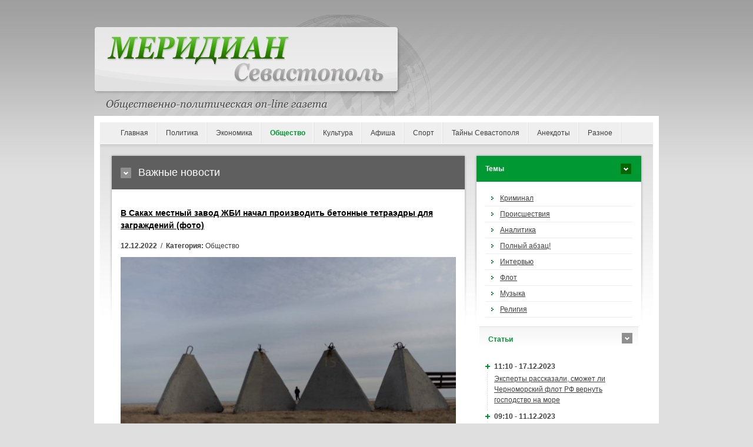

--- FILE ---
content_type: text/html; charset=UTF-8
request_url: https://meridian.in.ua/news/69387.html
body_size: 8682
content:
<!DOCTYPE html PUBLIC "-//W3C//DTD XHTML 1.0 Strict//EN" "http://www.w3.org/TR/xhtml1/DTD/xhtml1-strict.dtd">
<html xmlns="http://www.w3.org/1999/xhtml" xml:lang="en" lang="ru-RU">
<head prefix="og: https://ogp.me/ns#">
    <meta charset="utf-8">
    <meta http-equiv="content-language" content="ru" />
    <title>В Саках местный завод ЖБИ начал производить бетонные тетраэдры для заграждений (фото)</title>
    <meta name="robots" content="all,follow" />
    <meta name="description" content="В крымском городе Саки завод железобетонных изделий ООО Спектр Поставка начал производство тетраэдров, используемых для создания заграждений против тяжелой бронетехники. Об этом сообщает телеграм канал Крымский Ветер и публикует фотографии:  По данным канала, генеральным директором завода является" />
    <meta name="keywords" content="бетонные, тетраэдры, изделий, противотанковые, против, изделия, зависимости, является, данным, заграждения, бронетехники, крыма, железобетонных, спектр, поставка, укреплений, направлениях, одном, говорится, противника" />
	<link rel="image_src" href="https://meridian.in.ua/images/uploads/posts/2022-12/1670834767-b239c.jpg">	<meta property="og:site_name" content="Меридиан Севастополь" />
	<meta property="og:type" content="article" />
	<meta property="og:url" content="https://meridian.in.ua/news/69387.html" />
	<meta property="og:title" content="В Саках местный завод ЖБИ начал производить бетонные тетраэдры для заграждений (фото)" />
	<meta property="og:description" content="В крымском городе Саки завод железобетонных изделий ООО Спектр Поставка начал производство тетраэдров, используемых для создания заграждений против тяжелой бронетехники. Об этом сообщает телеграм канал Крымский Ветер и публикует фотографии:  По данным канала, генеральным директором завода является" />
	<meta property="og:image" content="https://meridian.in.ua/images/uploads/posts/2022-12/1670834767-b239c.jpg" />	<link rel="canonical" href="https://meridian.in.ua/news/69387.html" />
    <link rel="stylesheet" media="screen,projection" type="text/css" href="/assets/liq/css/reset.css?v=v0.18" />
    <link rel="stylesheet" media="screen,projection" type="text/css" href="/assets/liq/css/main.css?v=v0.18" />
    <!-- [if lte IE 6,7] --><link rel="stylesheet" type="text/css" href="/assets/liq/css/main-msie.css?v=v0.18" /><!-- [endif] -->
    <link rel="stylesheet" media="screen,projection" type="text/css" href="/assets/liq/css/style.css?v=v0.18" />
    <link rel="stylesheet" media="print" type="text/css" href="/assets/liq/css/print.css?v=v0.18" />
		<script type="text/javascript" language="JavaScript" src="/assets/js/jquery-3.5.1.min.js?v=v0.18"></script>
		<script type="text/javascript" src="/assets/liq/js/user.js?v=v0.18"></script>
	<!-- <script async="async" src="https://w.uptolike.com/widgets/v1/zp.js?pid=629110" type="text/javascript"></script> -->

<meta name="75e586fd17af581db737eec6a9d7ffd4" content="e2b89b6fc58fa1902eeec1728b2a29fa" />
<meta name='blogocash-verify' content='e80cacfa690f9d0bb767d98662291fde' />
<script type="text/javascript">
  var _gaq = _gaq || [];
  _gaq.push(['_setAccount', 'UA-3940104-28']);
  _gaq.push(['_setDomainName', 'meridian.in.ua']);
  _gaq.push(['_trackPageview']);

  (function() {
    var ga = document.createElement('script'); ga.type = 'text/javascript'; ga.async = true;
    ga.src = ('https:' == document.location.protocol ? 'https://ssl' : 'http://www') + '.google-analytics.com/ga.js';
    var s = document.getElementsByTagName('script')[0]; s.parentNode.insertBefore(ga, s);
  })();
</script></head>
<body>

    <!-- Header -->
    <div id="header">
        
      <!--  <div id="slogan"><h1>sitehtmlname</h1>Еженедельная общественно-политическая газета</div> -->
	  <!-- <img src="/{$template_path}design/logo.gif" width="960" height="176"> -->
    
    </div> <!-- /header -->
    
    <hr class="noscreen" />
<div id="main">   
    <!-- Navigation -->
    <div id="nav" class="box">
    
        <ul>
            <li><a href="https://meridian.in.ua/">Главная</a></li>
			<li><a href="/politic.html">Политика</a></li>
			<li><a href="/ekonomika.html">Экономика</a></li>
			<li class="active"><a href="/obshestvo.html">Общество</a></li>
			<li><a href="/culture.html">Культура</a></li>
			<li><a href="/afisha.html">Афиша</a></li>
			<li><a href="/sport.html">Спорт</a></li>
			<li><a href="/sevastopol.html">Тайны Севастополя</a></li>
			<li><a href="/anekdoty.html">Анекдоты</a></li>
			<li><a href="/raznoe.html">Разное</a></li>
        </ul>
        

    </div> <!-- /nav -->
    
    <hr class="noscreen" />

	<!-- Columns -->
    <div id="cols">
        <div id="cols-in" class="box">

            <!-- Content -->
            <div id="content">

<!--                 <div class="in">
                    <p id="breadcrumbs">You are here: <a href="#">Homepage</a> <span>/</span> <a href="#">Category</a> <span>/</span> <strong>Page</strong></p>
                </div> -->
                
                <h2 class="title-01">Важные новости</h2>

<div class="in">
	<h3><a href="/news/69387.html">В Саках местный завод ЖБИ начал производить бетонные тетраэдры для заграждений (фото)</a></h3>
	<p id="topstory-info"><strong>12.12.2022</strong> &nbsp;/&nbsp; <strong>Категория:</strong> Общество </p>
	<img src="/images/uploads/posts/2022-12/1670834767-b239c.jpg" class="img-responsive" alt="В крымском городе Саки завод железобетонных изделий ООО &laquo;Спектр &ndash; Поставка&raquo; начал производство тетраэдров">	<p><strong>В крымском городе Саки завод железобетонных изделий ООО &laquo;Спектр &ndash; Поставка&raquo; начал производство тетраэдров, используемых для создания заграждений против тяжелой бронетехники.</strong></p>

<p>Об этом сообщает телеграм-канал <a href="https://t.me/Crimeanwind/17757" target="_blank">&laquo;Крымский Ветер&raquo;</a> и публикует фотографии:</p>

<script async src="https://telegram.org/js/telegram-widget.js?21" data-telegram-post="Crimeanwind/17757" data-width="100%"></script>

<p>По данным канала, генеральным директором завода является депутат городского совета от российской партии &laquo;ЛДПР&raquo; <strong>Владимир Сигида</strong>.</p>

<p>По данным российских сервисов раскрытия информации, ООО &laquo;Спектр &ndash; Поставка&raquo; зарегистрировано в феврале 2019 года в селе Орехово Сакского района. Учредителем является некий <strong>Иванов Сергей Валентинович</strong>.</p>

<p>Ранее в Крыму начали продавать через Интернет противотанковые заграждения. Жителям Крыма предлагают купить противотанковые надолбы для защиты домовладений. Соответствующие объявления появились на &laquo;Авито&raquo;.</p>

<p>Производители железобетонных изделий выставили на продажу бетонные тетраэдры, так называемые &laquo;зубы дракона&raquo;. Их широко использует российская армия при сооружении укреплений против тяжёлой бронетехники на оккупированных Россией украинских территориях.</p>

<p>&laquo;Бетонные тетраэдры используются как противотанковые заграждения, устанавливающиеся на танкоопасных направлениях с целью задержать, затруднить продвижение и сковать [противника]&raquo;, &ndash; говорится в одном из объявлений.</p>

<p>Стоимость изделий составляет в среднем от 6,2 до 12,5 тысяч рублей за штуку. &laquo;Марка бетона, толщина и вес металла изделия может варьироваться в зависимости от запроса заказчика. Цена на изделия обсуждается в зависимости от требуемых параметров&raquo;, &ndash; поясняет производитель.</p>

<p>В конце ноября сообщалось, что на север Крыма грузовики везут бетонные тетраэдры. Российские военные укрепляются и, похоже, всерьез готовятся к украинскому наступлению на полуостров.</p><hr>
<!--noindex--><div class="share">
<a onClick="window.open('https://vk.com/share.php?url=https://meridian.in.ua/news/69387.html','sharer','toolbar=0,status=0,width=700,height=400');" href="javascript: void(0)" class="vkontakte"></a>
<a onClick="window.open('https://www.facebook.com/sharer.php?u=https://meridian.in.ua/news/69387.html','sharer','toolbar=0,status=0,width=700,height=400');" href="javascript: void(0)" class="facebook"></a>
<a onClick="window.open('http://www.livejournal.com/update.bml?event=https://meridian.in.ua/news/69387.html&subject=%D0%92+%D0%A1%D0%B0%D0%BA%D0%B0%D1%85+%D0%BC%D0%B5%D1%81%D1%82%D0%BD%D1%8B%D0%B9+%D0%B7%D0%B0%D0%B2%D0%BE%D0%B4+%D0%96%D0%91%D0%98+%D0%BD%D0%B0%D1%87%D0%B0%D0%BB+%D0%BF%D1%80%D0%BE%D0%B8%D0%B7%D0%B2%D0%BE%D0%B4%D0%B8%D1%82%D1%8C+%D0%B1%D0%B5%D1%82%D0%BE%D0%BD%D0%BD%D1%8B%D0%B5+%D1%82%D0%B5%D1%82%D1%80%D0%B0%D1%8D%D0%B4%D1%80%D1%8B+%D0%B4%D0%BB%D1%8F+%D0%B7%D0%B0%D0%B3%D1%80%D0%B0%D0%B6%D0%B4%D0%B5%D0%BD%D0%B8%D0%B9+%28%D1%84%D0%BE%D1%82%D0%BE%29','sharer','toolbar=0,status=0,width=700,height=400');" href="javascript: void(0)" class="livejournal"></a>
<a onClick="window.open('https://twitter.com/intent/tweet?text=%D0%92+%D0%A1%D0%B0%D0%BA%D0%B0%D1%85+%D0%BC%D0%B5%D1%81%D1%82%D0%BD%D1%8B%D0%B9+%D0%B7%D0%B0%D0%B2%D0%BE%D0%B4+%D0%96%D0%91%D0%98+%D0%BD%D0%B0%D1%87%D0%B0%D0%BB+%D0%BF%D1%80%D0%BE%D0%B8%D0%B7%D0%B2%D0%BE%D0%B4%D0%B8%D1%82%D1%8C+%D0%B1%D0%B5%D1%82%D0%BE%D0%BD%D0%BD%D1%8B%D0%B5+%D1%82%D0%B5%D1%82%D1%80%D0%B0%D1%8D%D0%B4%D1%80%D1%8B+%D0%B4%D0%BB%D1%8F+%D0%B7%D0%B0%D0%B3%D1%80%D0%B0%D0%B6%D0%B4%D0%B5%D0%BD%D0%B8%D0%B9+%28%D1%84%D0%BE%D1%82%D0%BE%29 https://meridian.in.ua/news/69387.html','sharer','toolbar=0,status=0,width=700,height=400');" href="javascript: void(0)" class="twitter"></a>
<a onClick="window.open('https://connect.mail.ru/share?url=https://meridian.in.ua/news/69387.html','sharer','toolbar=0,status=0,width=700,height=400');" href="javascript: void(0)" class="mail"></a>
<a onClick="window.open('http://ok.ru/dk?st.cmd=addShare&st.s=1&st._surl=https://meridian.in.ua/news/69387.html','sharer','toolbar=0,status=0,width=700,height=400');" href="javascript: void(0)" class="odnoklassniki"></a>
<a onClick="window.open('https://ru.pinterest.com/pin/create/button/?url=https://meridian.in.ua/news/69387.html','sharer','toolbar=0,status=0,width=700,height=400');" href="javascript: void(0)" class="pinterest"></a>
<a onClick="window.open('http://www.liveinternet.ru/journal_post.php?action=https://meridian.in.ua/news/69387.html','sharer','toolbar=0,status=0,width=812,height=585');" href="javascript: void(0)" class="liveinternet"></a>
<a href='javascript:window.print(); void 0;' class="print"></a>
</div><!--/noindex-->

<script type="text/javascript" language="javascript"><!--
	document.write('<img src="/view-cnt.php?id=69387&rnd='+Math.random()+'" border="0" width="1" height="1" style="visibility:hidden">');
//--></script>
	<h4 class="title-05">Похожие новости</h4>
	<div class="in">
		<ul>
			<li><span class="timedate">10.12.2022</span> &bull; <a href="/news/69386.html">В крымском поселке Черноморское на городском пляже вырыли окопы (фото, видео)</a>
			<li><span class="timedate">20.09.2022</span> &bull; <a href="/news/69280.html">В Крыму на российских купюрах заметили надписи «Слава Україні» (фото)</a>
			<li><span class="timedate">02.08.2022</span> &bull; <a href="/news/69161.html">В Красноперекопске неизвестные сообщили о минировании мостов</a>
			<li><span class="timedate">29.06.2022</span> &bull; <a href="/news/69093.html">В Крыму над городом Саки в небе раздался мощный взрыв</a>
		</ul>
	</div>
	<div class="in">
	<!-- footer_article -->	</div>
	<a name="comment"></a>
</div>
            </div> <!-- /content -->

            <hr class="noscreen" />

            <!-- Aside -->
            <div id="aside">
                <h4 class="title-03">Темы</h4>

                <div class="in">

                    <ul id="subnav">
                      <li><a href="/tema/id-1.html">Криминал</a></li>
                      <li><a href="/tema/id-3.html">Происшествия</a></li>
                      <li><a href="/tema/id-6.html">Аналитика</a></li>
                      <li><a href="/tema/id-8.html">Полный абзац!</a></li>
                      <li><a href="/tema/id-5.html">Интервью</a></li>
                      <li><a href="/tema/id-7.html">Флот</a></li>
                      <li><a href="/tema/id-4.html">Музыка</a></li>
                      <li><a href="/tema/id-2.html">Религия</a></li>
                    </ul>

                </div> <!-- /in -->

                <h4 class="title-04">Cтатьи</h4>

                <div class="in">

                    <dl id="news" class="box">
                        <dt>11:10 - 17.12.2023</dt>
                        <dd><a href="/news/69582.html">Эксперты рассказали, сможет ли Черноморский флот РФ вернуть господство на море</a></dd>
                        <dt>09:10 - 11.12.2023</dt>
                        <dd><a href="/news/69577.html">В Севастополе пытаются создать новый российский беспилотник</a></dd>
                        <dt>09:14 - 01.12.2023</dt>
                        <dd><a href="/news/69575.html">Крымчане остаются без мобильной связи и спутниковой навигации: кто глушит эти сигналы на полуострове</a></dd>
                        <dt>09:54 - 27.10.2023</dt>
                        <dd><a href="/news/69571.html">Военный призыв в Крыму. Можно ли крымчанам избежать службы в российской армии?</a></dd>
                        <dt>09:06 - 13.10.2023</dt>
                        <dd><a href="/news/69561.html" style="color:#FF0000; font-weight: bold;">Недвижимость под ударом: в Крыму снижается стоимость жилья и его аренды</a></dd>
                        <dt>18:30 - 10.10.2023</dt>
                        <dd><a href="/news/69558.html">«Такого не было даже при Сталине». В Крыму преследуют за украинские песни</a></dd>
                        <dt>10:09 - 16.09.2023</dt>
                        <dd><a href="/news/69554.html">«Страшилки» и реальность. Кого в Крыму ждет наказание за коллаборационизм?</a></dd>
                        <dt>18:42 - 21.08.2023</dt>
                        <dd><a href="/news/69550.html" style="color:#FF0000; font-weight: bold;">Усилить флот. Какие корабли Россия может перебросить в Черное море</a></dd>
                        <dt>19:31 - 11.08.2023</dt>
                        <dd><a href="/news/69545.html">Сельское хозяйство Крыма при России: без свиноводства, без молокозаводов и без будущего</a></dd>
                        <dt>19:45 - 10.08.2023</dt>
                        <dd><a href="/news/69546.html">Авторитет Черноморского флота под вопросом – политики о роли оперативного объединения в войне</a></dd>
                        <dt>10:08 - 10.08.2023</dt>
                        <dd><a href="/news/69544.html">Чудеса экономики по-российски: виноделие в Севастополе стало убыточным</a></dd>
                        <dt>09:42 - 28.07.2023</dt>
                        <dd><a href="/news/69540.html">Камуфляж кораблей Черноморского флота России: попытка спасти их от украинских дронов?</a></dd>
                        <dt>09:34 - 27.07.2023</dt>
                        <dd><a href="/news/69539.html">Вертолетная угроза исходит из Крыма, свидетельствуют спутниковые снимки</a></dd>
                        <dt>19:20 - 13.07.2023</dt>
                        <dd><a href="/news/69533.html">Крымская «буханка» с электрическим мотором</a></dd>
                        <dt>12:45 - 04.07.2023</dt>
                        <dd><a href="/news/69529.html">Избирательное правосудие в Крыму: чиновникам – условные сроки, проукраинским гражданам – реальные</a></dd>
                        <dt>17:27 - 28.05.2023</dt>
                        <dd><a href="/news/69510.html" style="color:#FF0000; font-weight: bold;">Деколонизация топонимии. Эксперты рассказали, каким названиям не место на карте Крыма</a></dd>
                        <dt>14:51 - 19.05.2023</dt>
                        <dd><a href="/news/69500.html">Окопы на пляжах и «замки из песка» курортных проектов в Крыму</a></dd>
                        <dt>10:32 - 11.05.2023</dt>
                        <dd><a href="/news/69499.html">Война и спорт – понятия несовместимые: в Севастополе остановилось строительство спорткомплекса и ледового дворца</a></dd>
                        <dt>20:15 - 03.05.2023</dt>
                        <dd><a href="/news/69496.html" style="color:#FF0000; font-weight: bold;">Цель №1: чем Украина может ударить по Керченскому мосту</a></dd>
                        <dt>21:45 - 02.05.2023</dt>
                        <dd><a href="/news/69495.html">Мусорная канитель: за девять лет в Севастополе так и не начали строить мусороперерабатывающий завод</a></dd>
                        <dt>11:07 - 22.04.2023</dt>
                        <dd><a href="/news/69489.html">Не суждено построить: обещанные Севастополю мегапроекты практически заморожены</a></dd>
                        <dt>16:59 - 01.04.2023</dt>
                        <dd><a href="/news/69476.html">«Z-безумие и ура-патриотизм» – активисты о ситуации в крымских школах</a></dd>
                        <dt>10:10 - 30.03.2023</dt>
                        <dd><a href="/news/69475.html">«Как будто мы люди второго сорта». Почему крымчан не всегда пускают в Грузию</a></dd>
                        <dt>09:53 - 22.03.2023</dt>
                        <dd><a href="/news/69470.html">Военные заводы – на продажу. Какие предприятия в Феодосии пускают с молотка</a></dd>
                        <dt>19:47 - 14.03.2023</dt>
                        <dd><a href="/news/69467.html">Миллиарды на долгоиграющие проекты: что российские власти хотят построить в Севастополе</a></dd>
                        <dt>10:19 - 11.03.2023</dt>
                        <dd><a href="/news/69464.html" style="color:#FF0000; font-weight: bold;">Пять стадий неправды. Как Путин рассказывал о российском захвате Крыма</a></dd>
                        <dt>10:27 - 03.03.2023</dt>
                        <dd><a href="/news/69458.html">«При очередном сильном землетрясении Ялта сложится как карточный домик» – эксперты о сейсмоустойчивости крымских новостроек</a></dd>
                        <dt>18:02 - 22.02.2023</dt>
                        <dd><a href="/news/69450.html">Как Севастополь остался без новых пассажирских катеров из-за «геополитической ситуации»</a></dd>
                        <dt>11:48 - 22.02.2023</dt>
                        <dd><a href="/news/69449.html">Письма крымчан: Чего добился Путин в Крыму?</a></dd>
                        <dt>11:04 - 17.02.2023</dt>
                        <dd><a href="/news/69442.html">Крым, война и «культурно-историческая» экспансия Кремля на Украину</a></dd>
                    </dl>

                    <p class="nomb t-right"><a href="/lastnews/articles" class="more">Другие статьи</a></p>

                </div> <!-- /in -->

				<div class="in">
<!-- right_side_articles -->				</div>
            </div> <!-- /aside -->            
        </div> <!-- /cols-in -->
    </div> <!-- /cols -->



    <hr class="noscreen" />
    
    <!-- Footer -->
    <div id="footer" class="box">
    
        <p class="f-right">
            <a href="#" id="ico-print">Print</a>
            <a href="#" id="ico-sitemap">Sitemap</a>
        </p>
        
        <p class="f-left">Copyright &copy; 2005-2022 <a href="https://meridian.in.ua/">Меридиан Севастополь</a></br>E-mail: <script type="text/javascript">eval(unescape('%64%6f%63%75%6d%65%6e%74%2e%77%72%69%74%65%28%27%3c%61%20%68%72%65%66%3d%22%6d%61%69%6c%74%6f%3a%73%65%76%6d%65%72%69%64%69%61%6e%40%67%6d%61%69%6c%2e%63%6f%6d%22%20%3e%73%65%76%6d%65%72%69%64%69%61%6e%40%67%6d%61%69%6c%2e%63%6f%6d%3c%2f%61%3e%27%29%3b'))</script>		
		</p>

    </div> <!-- /box -->

</div> <!-- /main -->

<p id="copy">
<!--noindex-->
<!--bigmir)net TOP 100-->
<script type="text/javascript" language="javascript">
bmN=navigator,bmD=document,bmD.cookie='b=b',i=0,bs=[],bm={v:122723,s:122723,t:4,c:bmD.cookie?1:0,n:Math.round((Math.random()* 1000000)),w:0};
for(var f=self;f!=f.parent;f=f.parent)bm.w++;
try{if(bmN.plugins&&bmN.mimeTypes.length&&(x=bmN.plugins['Shockwave Flash']))bm.m=parseInt(x.description.replace(/([a-zA-Z]|\s)+/,''));
else for(var f=3;f<20;f++)if(eval('new ActiveXObject("ShockwaveFlash.ShockwaveFlash.'+f+'")'))bm.m=f}catch(e){;}
try{bm.y=bmN.javaEnabled()?1:0}catch(e){;}
try{bmS=screen;bm.v^=bm.d=bmS.colorDepth||bmS.pixelDepth;bm.v^=bm.r=bmS.width}catch(e){;}
r=bmD.referrer.replace(/^w+:\/\//,'');if(r&&r.split('/')[0]!=window.location.host){bm.f=escape(r).slice(0,400);bm.v^=r.length}
bm.v^=window.location.href.length;for(var x in bm) if(/^[vstcnwmydrf]$/.test(x)) bs[i++]=x+bm[x];
bmD.write('<a href="http://www.bigmir.net/" target="_blank" onClick="img=new Image();img.src="//www.bigmir.net/?cl=122723";"><img src="//c.bigmir.net/?'+bs.join('&')+'"  width="88" height="31" border="0" alt="bigmir)net TOP 100" title="bigmir)net TOP 100"></a>');
</script>
<noscript>
<a href="http://www.bigmir.net/" target="_blank"><img src="//c.bigmir.net/?v122723&s122723&t4" width="88" height="31" alt="bigmir)net TOP 100" title="bigmir)net TOP 100" border="0" /></a>
</noscript>

<!-- I.UA counter --><a href="http://www.i.ua/" target="_blank" onclick="this.href='http://i.ua/r.php?20350';" title="Rated by I.UA" rel="nofollow">
<script type="text/javascript" language="javascript"><!--
iS='<img src="http://r.i.ua/s?u20350&p122&n'+Math.random();
iD=document;iD.cookie="iua=1";if(iD.cookie)iS+='&c1';
iS+='&d'+(screen.colorDepth?screen.colorDepth:screen.pixelDepth)
+"&w"+screen.width+'&h'+screen.height;
iT=iD.referrer.slice(7);iH=window.location.href.slice(7);
((iI=iT.indexOf('/'))!=-1)?(iT=iT.substring(0,iI)):(iI=iT.length);
if(iT!=iH.substring(0,iI))iS+='&f'+escape(iD.referrer.slice(7));
iS+='&r'+escape(iH);
iD.write(iS+'" border="0" width="88" height="31" />');
//--></script></a><!-- End of I.UA counter -->
<!--LiveInternet counter--><a href="//www.liveinternet.ru/click"
target="_blank"><img id="licnt2F26" width="31" height="31" style="border:0" 
title="LiveInternet"
src="[data-uri]"
alt=""/></a><script>(function(d,s){d.getElementById("licnt2F26").src=
"//counter.yadro.ru/hit?t44.1;r"+escape(d.referrer)+
((typeof(s)=="undefined")?"":";s"+s.width+"*"+s.height+"*"+
(s.colorDepth?s.colorDepth:s.pixelDepth))+";u"+escape(d.URL)+
";h"+escape(d.title.substring(0,150))+";"+Math.random()})
(document,screen)</script><!--/LiveInternet-->
<!-- Yandex.Metrika counter --> <script type="text/javascript" > (function(m,e,t,r,i,k,a){m[i]=m[i]||function(){(m[i].a=m[i].a||[]).push(arguments)}; m[i].l=1*new Date();k=e.createElement(t),a=e.getElementsByTagName(t)[0],k.async=1,k.src=r,a.parentNode.insertBefore(k,a)}) (window, document, "script", "https://cdn.jsdelivr.net/npm/yandex-metrica-watch/tag.js", "ym"); ym(71133712, "init", { clickmap:true, trackLinks:true, accurateTrackBounce:true }); </script> <noscript><div><img src="https://mc.yandex.ru/watch/71133712" style="position:absolute; left:-9999px;" alt="" /></div></noscript> <!-- /Yandex.Metrika counter -->
<a href="https://www.yandex.ru/cy?base=0&host=meridian.in.ua" rel="nofollow"><img src="https://www.yandex.ru/cycounter?meridian.in.ua" width="88" height="31" border="0" align="right"></a>
<!--/noindex--></p>
<script defer src="https://static.cloudflareinsights.com/beacon.min.js/vcd15cbe7772f49c399c6a5babf22c1241717689176015" integrity="sha512-ZpsOmlRQV6y907TI0dKBHq9Md29nnaEIPlkf84rnaERnq6zvWvPUqr2ft8M1aS28oN72PdrCzSjY4U6VaAw1EQ==" data-cf-beacon='{"version":"2024.11.0","token":"5fe6ea4e13e3416a8e4d0d9e8113b7b6","r":1,"server_timing":{"name":{"cfCacheStatus":true,"cfEdge":true,"cfExtPri":true,"cfL4":true,"cfOrigin":true,"cfSpeedBrain":true},"location_startswith":null}}' crossorigin="anonymous"></script>
</body>
</html>